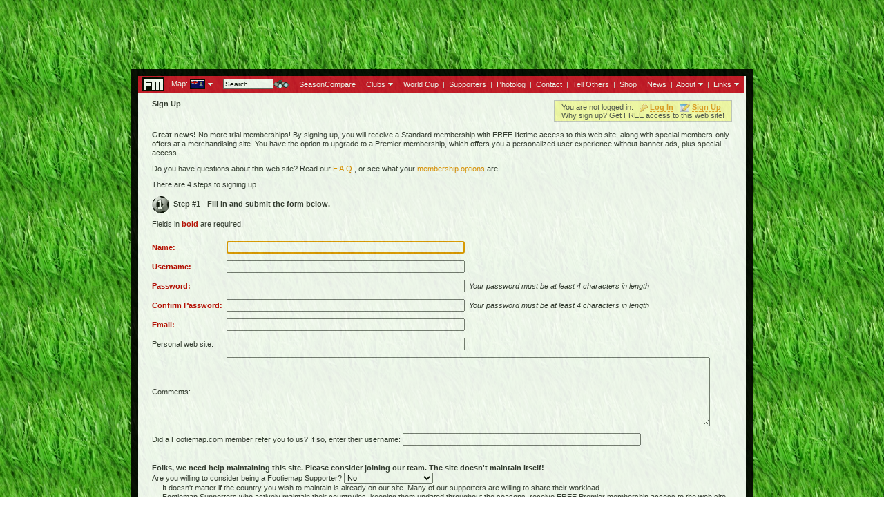

--- FILE ---
content_type: text/html; charset=utf-8
request_url: https://www.google.com/recaptcha/api2/aframe
body_size: 269
content:
<!DOCTYPE HTML><html><head><meta http-equiv="content-type" content="text/html; charset=UTF-8"></head><body><script nonce="J1wZSq4SBojX64ipR5N2JA">/** Anti-fraud and anti-abuse applications only. See google.com/recaptcha */ try{var clients={'sodar':'https://pagead2.googlesyndication.com/pagead/sodar?'};window.addEventListener("message",function(a){try{if(a.source===window.parent){var b=JSON.parse(a.data);var c=clients[b['id']];if(c){var d=document.createElement('img');d.src=c+b['params']+'&rc='+(localStorage.getItem("rc::a")?sessionStorage.getItem("rc::b"):"");window.document.body.appendChild(d);sessionStorage.setItem("rc::e",parseInt(sessionStorage.getItem("rc::e")||0)+1);localStorage.setItem("rc::h",'1769420972451');}}}catch(b){}});window.parent.postMessage("_grecaptcha_ready", "*");}catch(b){}</script></body></html>

--- FILE ---
content_type: text/javascript
request_url: https://www.footiemap.com/javascript/windows.js
body_size: 73
content:
// Create various types of windows

function popupWindow(url, x, y, directories, location, menubar, scrollbars, status, toolbar, resizable) {
  if (screen.width) {
    var xMax = screen.width, yMax = screen.height;
  }
  else if (window.outerWidth) {
    var xMax = window.outerWidth, yMax = window.outerHeight;
  }
  else {
    var xMax = 1024, yMax=768;
  }
  var xOffset = (xMax-x)/2, yOffset = (yMax-y)/2;

  var newWin = window.open(url,'popup','width='+x+',height='+y+',screenX='+xOffset+',screenY='+yOffset+',top='+yOffset+',left='+xOffset+',directories='+directories+',location='+location+',menubar='+menubar+',scrollbars='+scrollbars+',status='+status+',toolbar='+toolbar+',resizable='+resizable);
  newWin.focus();
}